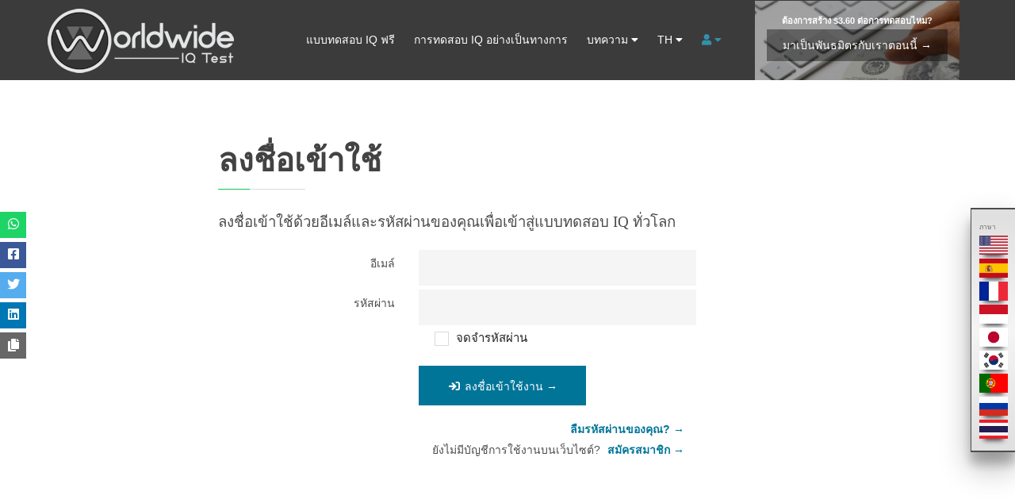

--- FILE ---
content_type: text/html; charset=UTF-8
request_url: https://www.worldwide-iq-test.com/th/k-hea-s-u-rabb
body_size: 7490
content:
<!DOCTYPE html>
<html lang="th" prefix="og: http://ogp.me/ns#" >
<head>

	<!-- SITE TITTLE -->
	<meta charset="utf-8">
	<meta http-equiv="X-UA-Compatible" content="IE=edge">
	<meta name="viewport" content="width=device-width, initial-scale=1">
    <meta name="description" content="ลงชื่อเข้าใช้ด้วยอีเมล์และรหัสผ่านของคุณเพื่อเข้าสู่แบบทดสอบ IQ ทั่วโลก">
	<meta name="p:domain_verify" content="0411565b7e59c97f27ec97f1825c02de"/>
	<meta name="yandex-verification" content="1cc8c02b332c1a73" />
	<title>ลงชื่อเข้าใช้  - ใช้อีเมล์และรหัสผ่านของคุณ - แบบทดสอบIQ ทั่วโลก </title>

	<!-- FAVICON -->
    <link rel="shortcut icon" href="/images/worldwideiqtest/icon/favicon.png">
    <link rel="apple-touch-icon" href="/images/worldwideiqtest/icon/apple-touch-icon.png">
    <link rel="apple-touch-icon" sizes="72x72" href="/images/worldwideiqtest/icon/apple-touch-icon-72x72.png">
    <link rel="apple-touch-icon" sizes="114x114" href="/images/worldwideiqtest/icon/apple-touch-icon-114x114.png">





	<link rel="canonical" href="https://www.worldwide-iq-test.com/th/k-hea-s-u-rabb" />

	

	
	
	
	

	


    <!-- CSS -->
	

    <link rel="preload" href="/css/all.css?id=7ab17e0914013fed6302" as="style">
    <link rel="stylesheet" href="/css/all.css?id=7ab17e0914013fed6302">
	
		<!-- Open graph -->
	<meta property="og:title" content="ลงชื่อเข้าใช้  - ใช้อีเมล์และรหัสผ่านของคุณ - แบบทดสอบIQ ทั่วโลก " />
	<meta property="og:url" content="https://www.worldwide-iq-test.com/th/k-hea-s-u-rabb" />

	<meta property="og:type" content="website" />
	
	<meta property="og:description" content="ลงชื่อเข้าใช้ด้วยอีเมล์และรหัสผ่านของคุณเพื่อเข้าสู่แบบทดสอบ IQ ทั่วโลก" />
	<meta property="og:image" content="https://www.worldwide-iq-test.com/storage/aku-content/worldwide-iq-test/en/images/top-image/2019/3/859371974-65_5c655071a9032.jpg" />

	<meta property="fb:app_id" content="814181692249555" />
	<!-- // Open graph -->

	<!-- Twitter card -->
	<meta name="twitter:card" content="summary" />
	<meta name="twitter:title" content="ลงชื่อเข้าใช้  - ใช้อีเมล์และรหัสผ่านของคุณ - แบบทดสอบIQ ทั่วโลก " />
	<meta name="twitter:description" content="ลงชื่อเข้าใช้ด้วยอีเมล์และรหัสผ่านของคุณเพื่อเข้าสู่แบบทดสอบ IQ ทั่วโลก" />
	<meta name="twitter:url" content="https://www.worldwide-iq-test.com/th/k-hea-s-u-rabb" />
	<meta name="twitter:image" content="https://www.worldwide-iq-test.com/storage/aku-content/worldwide-iq-test/en/images/top-image/2019/3/859371974-65_5c655071a9032.jpg" />

	<meta name="twitter:site" content="@wiqtcom" />
	<meta name="twitter:creator" content="@wiqtcom" />
	<!-- // Twitter card -->
	
	
	<!-- Cookie consent -->
	<!-- Inline script -->
<script>
    window.addEventListener('load', function() {
        // obtain cookieconsent plugin
        var cc = initCookieConsent();

        // example logo
        var logo = '<img src="/images/worldwideiqtest/logo/worldwide-iq-test_logo-bg-white.png" alt="Worldwide IQ Test" loading="lazy" style="margin-left: -4px; margin-bottom: -5px; width: 184; height: 72px">';
        var cookie = '';

        // run plugin with config object
        cc.run({
            current_lang : 'en',
            autoclear_cookies : true,                   // default: false
            cookie_name: 'cc_cookie_demo1',             // default: 'cc_cookie'
            cookie_expiration : 365,                    // default: 182
            page_scripts: true,                         // default: false

            // auto_language: null,                     // default: null; could also be 'browser' or 'document'
            // autorun: true,                           // default: true
            // delay: 0,                                // default: 0
            // force_consent: false,
            // hide_from_bots: false,                   // default: false
            // remove_cookie_tables: false              // default: false
            // cookie_domain: location.hostname,        // default: current domain
            // cookie_path: "/",                        // default: root
            // cookie_same_site: "Lax",
            // use_rfc_cookie: false,                   // default: false
            // revision: 0,                             // default: 0

            gui_options: {
                consent_modal: {
                    layout: 'box',                      // box,cloud,bar
                    position: 'bottom right',           // bottom,middle,top + left,right,center
                    transition: 'slide'                 // zoom,slide
                },
                settings_modal: {
                    layout: 'box',                      // box,bar
                    // position: 'left',                // right,left (available only if bar layout selected)
                    transition: 'slide'                 // zoom,slide
                }
            },

            onFirstAction: function(){
                console.log('onFirstAction fired');
            },

            onAccept: function (cookie) {
                console.log('onAccept fired ...');
            },

            onChange: function (cookie, changed_preferences) {
                console.log('onChange fired ...');
            },

            languages: {
                'th': {
                    consent_modal: {
                        title: cookie + ' We use Cookies! ',
                        //description: 'This website uses essential cookies to ensure its proper operation and tracking cookies to understand how you interact with it. The latter will be set only after your consent. <button type="button" data-cc="c-settings" class="cc-link">Let me choose</button>',
                        description: 'This website uses cookies to ensure that you get the best user experience on our website. <button type="button" data-cc="c-settings" class="cc-link">Manage your settings</button> or read our <a class="cc-link" href="/articles/cookie-policy">Cookie Policy</a>.',
                        primary_btn: {
                            text: 'I Accept',
                            role: 'accept_all'              // 'accept_selected' or 'accept_all'
                        },
                        secondary_btn: {
                            text: 'Reject All',
                            role: 'accept_necessary'        // 'settings' or 'accept_necessary'
                        }
                    },
                    settings_modal: {
                        title: logo,
                        save_settings_btn: 'Save Settings',
                        accept_all_btn: 'Accept All',
                        reject_all_btn: 'Reject All',
                        close_btn_label: 'Close',
                        cookie_table_headers: [
                            {col1: 'Name'},
                            {col2: 'Domain'},
                            {col3: 'Expiration'},
                            {col4: 'Description'}
                        ],
                        blocks: [
                            {
                                title: 'Cookie Usage',
                                description: 'Our website uses cookies to ensure the basic functionalities of the website and to enhance your online experience. You can choose for each category to opt-in/out whenever you want. For more details relative to cookies and other sensitive data, please read the full <a href="/articles/privacy-policy" class="cc-link">Privacy Policy</a>.'
                            }, {
                                title: 'Strictly Necessary Cookies',
                                description: 'These cookies are essential for the proper functioning of our website. Without these cookies, the website would not work properly',
                                toggle: {
                                    value: 'necessary',
                                    enabled: true,
                                    readonly: true          // cookie categories with readonly=true are all treated as "necessary cookies"
                                },
                                cookie_table: [             // list of all expected cookies
                                    {
                                        col1: 'worldwide_iq_test_session',       // match all cookies starting with "_ga"
                                        col2: 'www.worldwide-iq-test.com',
                                        col3: '2 hours',
                                        col4: 'This cookie is used to enable the functionality of the website.',
                                        is_regex: true
                                    },
                                    {
                                        col1: 'cc_cookie',
                                        col2: 'www.worldwide-iq-test.com',
                                        col3: '179 days',
                                        col4: 'This cookie provides functions related to modifying cookie settings.',
                                    },
                                    {
                                        col1: 'XSRF-TOKEN',
                                        col2: 'www.worldwide-iq-test.com',
                                        col3: '2 hours',
                                        col4: 'This cookie protects the website forms from XSRF attacks.',
                                    },
                                    {
                                        col1: '_GRECAPTCHA',
                                        col2: 'www.google.com',
                                        col3: '179 days',
                                        col4: 'This cookie protects the website from spam coming through the contact forms.',
                                    }
                                ]
                            }, {
                                title: 'Performance and Analytics Cookies',
                                description: 'These cookies allow the website to remember the choices you have made in the past',
                                toggle: {
                                    value: 'analytics',     // there are no default categories => you specify them
                                    enabled: false,
                                    readonly: false
                                },
                                cookie_table: [
                                    {
                                        col1: '^_ga',
                                        col2: 'google.com',
                                        col3: '2 years',
                                        col4: 'This cookie is used to implement Google Analytics visitor tracking.',
                                        is_regex: true
                                    },
                                    {
                                        col1: '_gid',
                                        col2: 'google.com',
                                        col3: '1 day',
                                        col4: 'This cookie is used to implement Google Analytics visitor tracking.',
                                    }
                                ]
                            }, {
                                title: 'More information',
                                description: 'For any queries in relation to our policy on cookies and your choices, don\'t hesitate to <a class="cc-link" href="/contact-us">contact us</a>.',
                            }
                        ]
                    }
                }
            }

        });

    });
</script>
	<!-- // Cookie consent -->

</head>

<body id="body" class="home-classic up-scroll no-top-banner">

	<!-- Google Analytics -->
    <!-- Google tag (gtag.js) -->
    <script type="text/plain" data-cookiecategory="analytics" async src="https://www.googletagmanager.com/gtag/js?id=G-ZD2FW3G72P"></script>
    <script type="text/plain" data-cookiecategory="analytics">
      window.dataLayer = window.dataLayer || [];
      function gtag(){dataLayer.push(arguments);}
      gtag('js', new Date());

      //gtag('config', 'UA-117109640-2'); // GA-3
      gtag('config', 'G-ZD2FW3G72P');   // GA-4
    </script>

    <!-- // Google Analytics -->

	

	

	

	<!-- HEADER -->
    <header id="pageTop" class="header">

        <!-- NAVBAR -->
        <nav class="navbar main-nav header-transparent navbar-scrollUp navbar-expand-xl">
            <div class="container navbar-container">
                <button class="navbar-toggler animated" type="button" data-toggle="collapse" data-target="#navbarSupportedContent" aria-controls="navbarSupportedContent" aria-expanded="false" aria-label="Toggle navigation">
                    <span class="burger-menu icon-toggle">
                        
                        <i class="fas fa-bars"></i>
                    </span>
                </button>

                <div class="header-share">

                                        <!-- WhatsApp -->
                    <a title="Share on WhatsApp" target="_blank" class="btn btn-social btn-social-o whatsapp" href="https://wa.me/?text=%E0%B8%A5%E0%B8%87%E0%B8%8A%E0%B8%B7%E0%B9%88%E0%B8%AD%E0%B9%80%E0%B8%82%E0%B9%89%E0%B8%B2%E0%B9%83%E0%B8%8A%E0%B9%89++-+%E0%B9%83%E0%B8%8A%E0%B9%89%E0%B8%AD%E0%B8%B5%E0%B9%80%E0%B8%A1%E0%B8%A5%E0%B9%8C%E0%B9%81%E0%B8%A5%E0%B8%B0%E0%B8%A3%E0%B8%AB%E0%B8%B1%E0%B8%AA%E0%B8%9C%E0%B9%88%E0%B8%B2%E0%B8%99%E0%B8%82%E0%B8%AD%E0%B8%87%E0%B8%84%E0%B8%B8%E0%B8%93+-+%E0%B9%81%E0%B8%9A%E0%B8%9A%E0%B8%97%E0%B8%94%E0%B8%AA%E0%B8%AD%E0%B8%9AIQ+%E0%B8%97%E0%B8%B1%E0%B9%88%E0%B8%A7%E0%B9%82%E0%B8%A5%E0%B8%81%0a%0ahttps%3A%2F%2Fwww.worldwide-iq-test.com%2Fth%2Fk-hea-s-u-rabb"> <i class="fab fa-whatsapp fa-2x"></i></a>
                    <!-- // WhatsApp -->
                    
                                        <!-- Facebook -->
                    <a title="Share on Facebook" target="_blank" class="btn btn-social btn-social-o facebook" href="https://www.facebook.com/sharer/sharer.php?t=%E0%B8%A5%E0%B8%87%E0%B8%8A%E0%B8%B7%E0%B9%88%E0%B8%AD%E0%B9%80%E0%B8%82%E0%B9%89%E0%B8%B2%E0%B9%83%E0%B8%8A%E0%B9%89++-+%E0%B9%83%E0%B8%8A%E0%B9%89%E0%B8%AD%E0%B8%B5%E0%B9%80%E0%B8%A1%E0%B8%A5%E0%B9%8C%E0%B9%81%E0%B8%A5%E0%B8%B0%E0%B8%A3%E0%B8%AB%E0%B8%B1%E0%B8%AA%E0%B8%9C%E0%B9%88%E0%B8%B2%E0%B8%99%E0%B8%82%E0%B8%AD%E0%B8%87%E0%B8%84%E0%B8%B8%E0%B8%93+-+%E0%B9%81%E0%B8%9A%E0%B8%9A%E0%B8%97%E0%B8%94%E0%B8%AA%E0%B8%AD%E0%B8%9AIQ+%E0%B8%97%E0%B8%B1%E0%B9%88%E0%B8%A7%E0%B9%82%E0%B8%A5%E0%B8%81&u=https%3A%2F%2Fwww.worldwide-iq-test.com%2Fth%2Fk-hea-s-u-rabb"> <i class="fab fa-facebook-square fa-2x"></i></a>
                    <!-- // Facebook -->
                    
                                        <!-- Twitter -->
                    <a title="Share on Twitter" target="_blank" class="btn btn-social btn-social-o twitter" href="https://twitter.com/intent/tweet?text=%E0%B8%A5%E0%B8%87%E0%B8%8A%E0%B8%B7%E0%B9%88%E0%B8%AD%E0%B9%80%E0%B8%82%E0%B9%89%E0%B8%B2%E0%B9%83%E0%B8%8A%E0%B9%89++-+%E0%B9%83%E0%B8%8A%E0%B9%89%E0%B8%AD%E0%B8%B5%E0%B9%80%E0%B8%A1%E0%B8%A5%E0%B9%8C%E0%B9%81%E0%B8%A5%E0%B8%B0%E0%B8%A3%E0%B8%AB%E0%B8%B1%E0%B8%AA%E0%B8%9C%E0%B9%88%E0%B8%B2%E0%B8%99%E0%B8%82%E0%B8%AD%E0%B8%87%E0%B8%84%E0%B8%B8%E0%B8%93+-+%E0%B9%81%E0%B8%9A%E0%B8%9A%E0%B8%97%E0%B8%94%E0%B8%AA%E0%B8%AD%E0%B8%9AIQ+%E0%B8%97%E0%B8%B1%E0%B9%88%E0%B8%A7%E0%B9%82%E0%B8%A5%E0%B8%81&url=https%3A%2F%2Fwww.worldwide-iq-test.com%2Fth%2Fk-hea-s-u-rabb"><i class="fab fa-3x fa-twitter"></i></a>
                    <!-- // Twitter -->
                    
                    
                    
                                        <!-- Linkedin -->
                    <a title="Share on LinkedIn" target="_blank" class="btn btn-social btn-social-o linkedin" href="https://www.linkedin.com/shareArticle?mini=true&title=%E0%B8%A5%E0%B8%87%E0%B8%8A%E0%B8%B7%E0%B9%88%E0%B8%AD%E0%B9%80%E0%B8%82%E0%B9%89%E0%B8%B2%E0%B9%83%E0%B8%8A%E0%B9%89++-+%E0%B9%83%E0%B8%8A%E0%B9%89%E0%B8%AD%E0%B8%B5%E0%B9%80%E0%B8%A1%E0%B8%A5%E0%B9%8C%E0%B9%81%E0%B8%A5%E0%B8%B0%E0%B8%A3%E0%B8%AB%E0%B8%B1%E0%B8%AA%E0%B8%9C%E0%B9%88%E0%B8%B2%E0%B8%99%E0%B8%82%E0%B8%AD%E0%B8%87%E0%B8%84%E0%B8%B8%E0%B8%93+-+%E0%B9%81%E0%B8%9A%E0%B8%9A%E0%B8%97%E0%B8%94%E0%B8%AA%E0%B8%AD%E0%B8%9AIQ+%E0%B8%97%E0%B8%B1%E0%B9%88%E0%B8%A7%E0%B9%82%E0%B8%A5%E0%B8%81&url=https%3A%2F%2Fwww.worldwide-iq-test.com%2Fth%2Fk-hea-s-u-rabb"> <i class="fab fa-3x fa-linkedin"></i></a>
                    <!-- // Linkedin -->
                    
                                        <!-- Pinterest -->
                    <button title="Copy URL to the Clipboard" class="btn btn-social btn-social-o copyurl btn-copy-to-clipboard" data-clipboard-text="https://www.worldwide-iq-test.com/th/k-hea-s-u-rabb"> <i class="fas fa-3x fa-copy"></i></button>
                    <!-- // Pinterest -->
                    
                </div>
                
                <a class="navbar-brand" href="https://www.worldwide-iq-test.com/th">

                                                            
                                        <div class="brand-image brand-image-bg-transparent">
                        <img width="920" height="360"
                            src="/storage/aku-content/worldwide-iq-test/en/images/cover-image/2019/1/worldwide-iq-test-logo-bg-transparent_5c6bcdcc2ecc8.png"
                            alt="Worldwide IQ Test logo"
                            title="">
                    </div>
                    
                                        <div class="brand-image brand-image-bg-white">
                        <img width="920" height="360"
                            src="/storage/aku-content/worldwide-iq-test/en/images/cover-image/2019/1/worldwide-iq-test-logo-bg-white_5c6bcdc71141c.png"
                            alt="Worldwide IQ Test logo"
                            title="">
                    </div>
                    
                                                            
                    

                   <!--
                   <span class="srv-loc">
                       US-CHI1
                   </span>
                    -->
                </a>

                <div class="collapse navbar-collapse justify-content-center" id="navbarSupportedContent">
                    <ul class="navbar-nav  ">


                                                                        <li class="nav-item ">
                            <a class="nav-link" href="https://www.worldwide-iq-test.com/th">
                                แบบทดสอบ IQ ฟรี
                            </a>
                        </li>
                                                

                                                                        <li class="nav-item dropdown drop_single ">
                            <a class="nav-link" href="https://www.worldwide-iq-test.com/th/baeb-thds-xb-iq">
                                การทดสอบ IQ อย่างเป็นทางการ
                            </a>
                        </li>
                                                

                                                                        <li class="nav-item dropdown drop_single ">
                                                            

                                <a class="nav-link dropdown-toggle"
                                    data-toggle="dropdown" role="button" aria-haspopup="true" aria-expanded="false" href="https://www.worldwide-iq-test.com/th/bthkhwam">
                                    บทความ <i class="fas fa-caret-down"></i>
                                </a>


                                <ul class="dropdown-menu dd_first">

                                    

                                    
                                    <li>
                                        <a  href="https://www.worldwide-iq-test.com/th/bthkhwam/khwam-x-cc-hriya-kh-x-xar">
                                            ความอัจฉริยะคืออะไร?
                                        </a>
    								</li>

                                    
                                    <li>
                                        <a  href="https://www.worldwide-iq-test.com/th/bthkhwam/kh-c-k-dkhwam-k-hxng-iq">
                                            คำจำกัดความของ IQ
                                        </a>
    								</li>

                                    
                                    <li>
                                        <a  href="https://www.worldwide-iq-test.com/th/bthkhwam/iq-p-n-s-ing-thi-c-p-n-h-m">
                                            IQ เป็นสิ่งที่จำเป็นหรือไม่?
                                        </a>
    								</li>

                                    
                                    <li>
                                        <a  href="https://www.worldwide-iq-test.com/th/bthkhwam/wi-hi-ph-t-hna-khanaen-iq-k-hxng-khu">
                                            วิธีการปรับปรุงคะแนนทดสอบ IQ ของคุณ
                                        </a>
    								</li>

                                    
                                    <li>
                                        <a  href="https://www.worldwide-iq-test.com/th/bthkhwam/wi-hi-kar-ph-t-hna-khwam-c-tam-hrrmchati">
                                            วิธีการพัฒนาความจำตามธรรมชาติ
                                        </a>
    								</li>

                                    
                                </ul>

                                                    </li>
                                                


                                                                                                <li class="nav-item dropdown drop_single">
                            <a class="nav-link dropdown-toggle"
                                data-toggle="dropdown" role="button" aria-haspopup="true" aria-expanded="false" href="https://www.worldwide-iq-test.com/th">
                                th <i class="fas fa-caret-down"></i>
                            </a>
                            <ul class="dropdown-menu dd_first">
                                                                <li>
                                    <a
                                                                                                                        href="https://www.worldwide-iq-test.com/signin"
                                                                                                                    >
                                        English (EN)
                                    </a>
                                </li>
                                                                <li>
                                    <a
                                                                                                                        href="https://www.worldwide-iq-test.com/es/iniciar-sesion"
                                                                                                                    >
                                        Español (ES)
                                    </a>
                                </li>
                                                                <li>
                                    <a
                                                                                                                        href="https://www.worldwide-iq-test.com/fr/s-identifier"
                                                                                                                    >
                                        French (FR)
                                    </a>
                                </li>
                                                                <li>
                                    <a
                                                                                                                        href="https://www.worldwide-iq-test.com/id/masuk"
                                                                                                                    >
                                        Indonesian (ID)
                                    </a>
                                </li>
                                                                <li>
                                    <a
                                                                                                                        href="https://www.worldwide-iq-test.com/ja/sain-in"
                                                                                                                    >
                                        日本人 (JA)
                                    </a>
                                </li>
                                                                <li>
                                    <a
                                                                                                                        href="https://www.worldwide-iq-test.com/ko/logeu-in"
                                                                                                                    >
                                        한국어 (KO)
                                    </a>
                                </li>
                                                                <li>
                                    <a
                                                                                                                        href="https://www.worldwide-iq-test.com/pt/conecte-se"
                                                                                                                    >
                                        Portuguese (PT)
                                    </a>
                                </li>
                                                                <li>
                                    <a
                                                                                                                        href="https://www.worldwide-iq-test.com/ru/vojti"
                                                                                                                    >
                                        Русский (RU)
                                    </a>
                                </li>
                                                                <li>
                                    <a
                                                                                                                        href="https://www.worldwide-iq-test.com/th/k-hea-s-u-rabb"
                                                                                                                    >
                                        Thai (TH)
                                    </a>
                                </li>
                                                            </ul>
                        </li>
                                                                        

                                                
                        <li class="nav-item dropdown drop_single  active ">
                            <a class="nav-link dropdown-toggle"
                                data-toggle="dropdown" role="button" aria-haspopup="true" aria-expanded="false" href="https://www.worldwide-iq-test.com/th">
                                <i class="fas fa-user"></i> <i class="fas fa-caret-down"></i>
                            </a>
                            <ul class="dropdown-menu dd_first">
                                <li>
                                    <a class="login" href="https://www.worldwide-iq-test.com/th/k-hea-s-u-rabb" data-csrf-token="dl1RCC2aAIVKZAhc9i02Otk8n4SKet8vEnupmewG" data-redirect-url="https://www.worldwide-iq-test.com/th">
                                        <i class="fas fa-sign-in"></i> เข้าสู่ระบบ
                                    </a>
                                </li>

                                <li>
                                    <a class="login" href="https://www.worldwide-iq-test.com/th/lngch-x">
                                        <i class="fas fa-user-plus"></i> สมัครสมาชิก
                                    </a>
                                </li>


                                                                                                <li class="">
                                    <a href="https://www.worldwide-iq-test.com/th/k-nh-a-p-hll-ph-h-k-hxng-c-h-n">
                                        <i class="fas fa-search"></i> ค้นหาผลลัพธ์
                                    </a>
                                </li>
                                                                
                                <li class="dropdown-divider m-t-0 m-b-0"></li>

                                

                                <li class="dropdown-divider m-t-0 m-b-0"></li>



                                                                                                <li>
                                    <a href="https://www.worldwide-iq-test.com/th/tidt-x-rea">
                                        ติดต่อเรา
                                    </a>
                                </li>
                                                                

                            </ul>


                        </li>
                        


                                                <li class="nav-item nav-info-box right text-right ">
                        
                                                                        
                                                
                                                                                                    
                                <span class="info-box sticky small text-center">
                                    <span class="sticky-curtain">
                                        ต้องการสร้าง $3.60 ต่อการทดสอบไหม?
                                        <br>
                                        <a class="btn btn-action" href="https://www.worldwide-iq-test.com/th/bris-th-ni-kher-x">
                                            มาเป็นพันธมิตรกับเราตอนนี้ →
                                        </a>
                                    </span>
                                </span>
                            
                                                                        
                                                </li>
                        

                    </ul>
                </div>
                <!-- header search ends-->
            </div>
        </nav>
    </header>

	<div class="main-wrapper">

		<!-- Sidebar left -->
		<div class="side side-left">
            <div class="side-text-container">
                <div class="side-left-share">
                                        <!-- WhatsApp -->
                    <a title="Share on WhatsApp" target="_blank" class="btn btn-social btn-social-o whatsapp" href="https://wa.me/?text=%E0%B8%A5%E0%B8%87%E0%B8%8A%E0%B8%B7%E0%B9%88%E0%B8%AD%E0%B9%80%E0%B8%82%E0%B9%89%E0%B8%B2%E0%B9%83%E0%B8%8A%E0%B9%89++-+%E0%B9%83%E0%B8%8A%E0%B9%89%E0%B8%AD%E0%B8%B5%E0%B9%80%E0%B8%A1%E0%B8%A5%E0%B9%8C%E0%B9%81%E0%B8%A5%E0%B8%B0%E0%B8%A3%E0%B8%AB%E0%B8%B1%E0%B8%AA%E0%B8%9C%E0%B9%88%E0%B8%B2%E0%B8%99%E0%B8%82%E0%B8%AD%E0%B8%87%E0%B8%84%E0%B8%B8%E0%B8%93+-+%E0%B9%81%E0%B8%9A%E0%B8%9A%E0%B8%97%E0%B8%94%E0%B8%AA%E0%B8%AD%E0%B8%9AIQ+%E0%B8%97%E0%B8%B1%E0%B9%88%E0%B8%A7%E0%B9%82%E0%B8%A5%E0%B8%81%0a%0ahttps%3A%2F%2Fwww.worldwide-iq-test.com%2Fth%2Fk-hea-s-u-rabb"> <i class="fab fa-whatsapp fa-2x"></i></a>
                    <!-- // WhatsApp -->
                    
                                        <!-- Facebook -->
                    <a title="Share on Facebook" target="_blank" class="btn btn-social btn-social-o facebook" href="https://www.facebook.com/sharer/sharer.php?t=%E0%B8%A5%E0%B8%87%E0%B8%8A%E0%B8%B7%E0%B9%88%E0%B8%AD%E0%B9%80%E0%B8%82%E0%B9%89%E0%B8%B2%E0%B9%83%E0%B8%8A%E0%B9%89++-+%E0%B9%83%E0%B8%8A%E0%B9%89%E0%B8%AD%E0%B8%B5%E0%B9%80%E0%B8%A1%E0%B8%A5%E0%B9%8C%E0%B9%81%E0%B8%A5%E0%B8%B0%E0%B8%A3%E0%B8%AB%E0%B8%B1%E0%B8%AA%E0%B8%9C%E0%B9%88%E0%B8%B2%E0%B8%99%E0%B8%82%E0%B8%AD%E0%B8%87%E0%B8%84%E0%B8%B8%E0%B8%93+-+%E0%B9%81%E0%B8%9A%E0%B8%9A%E0%B8%97%E0%B8%94%E0%B8%AA%E0%B8%AD%E0%B8%9AIQ+%E0%B8%97%E0%B8%B1%E0%B9%88%E0%B8%A7%E0%B9%82%E0%B8%A5%E0%B8%81&u=https%3A%2F%2Fwww.worldwide-iq-test.com%2Fth%2Fk-hea-s-u-rabb"> <i class="fab fa-facebook-square fa-2x"></i></a>
                    <!-- // Facebook -->
                    
                                        <!-- Twitter -->
                    <a title="Share on Twitter" target="_blank" class="btn btn-social btn-social-o twitter" href="https://twitter.com/intent/tweet?text=%E0%B8%A5%E0%B8%87%E0%B8%8A%E0%B8%B7%E0%B9%88%E0%B8%AD%E0%B9%80%E0%B8%82%E0%B9%89%E0%B8%B2%E0%B9%83%E0%B8%8A%E0%B9%89++-+%E0%B9%83%E0%B8%8A%E0%B9%89%E0%B8%AD%E0%B8%B5%E0%B9%80%E0%B8%A1%E0%B8%A5%E0%B9%8C%E0%B9%81%E0%B8%A5%E0%B8%B0%E0%B8%A3%E0%B8%AB%E0%B8%B1%E0%B8%AA%E0%B8%9C%E0%B9%88%E0%B8%B2%E0%B8%99%E0%B8%82%E0%B8%AD%E0%B8%87%E0%B8%84%E0%B8%B8%E0%B8%93+-+%E0%B9%81%E0%B8%9A%E0%B8%9A%E0%B8%97%E0%B8%94%E0%B8%AA%E0%B8%AD%E0%B8%9AIQ+%E0%B8%97%E0%B8%B1%E0%B9%88%E0%B8%A7%E0%B9%82%E0%B8%A5%E0%B8%81&url=https%3A%2F%2Fwww.worldwide-iq-test.com%2Fth%2Fk-hea-s-u-rabb"><i class="fab fa-3x fa-twitter"></i></a>
                    <!-- // Twitter -->
                    
                    
                    
                                        <!-- Linkedin -->
                    <a title="Share on LinkedIn" target="_blank" class="btn btn-social btn-social-o linkedin" href="https://www.linkedin.com/shareArticle?mini=true&title=%E0%B8%A5%E0%B8%87%E0%B8%8A%E0%B8%B7%E0%B9%88%E0%B8%AD%E0%B9%80%E0%B8%82%E0%B9%89%E0%B8%B2%E0%B9%83%E0%B8%8A%E0%B9%89++-+%E0%B9%83%E0%B8%8A%E0%B9%89%E0%B8%AD%E0%B8%B5%E0%B9%80%E0%B8%A1%E0%B8%A5%E0%B9%8C%E0%B9%81%E0%B8%A5%E0%B8%B0%E0%B8%A3%E0%B8%AB%E0%B8%B1%E0%B8%AA%E0%B8%9C%E0%B9%88%E0%B8%B2%E0%B8%99%E0%B8%82%E0%B8%AD%E0%B8%87%E0%B8%84%E0%B8%B8%E0%B8%93+-+%E0%B9%81%E0%B8%9A%E0%B8%9A%E0%B8%97%E0%B8%94%E0%B8%AA%E0%B8%AD%E0%B8%9AIQ+%E0%B8%97%E0%B8%B1%E0%B9%88%E0%B8%A7%E0%B9%82%E0%B8%A5%E0%B8%81&url=https%3A%2F%2Fwww.worldwide-iq-test.com%2Fth%2Fk-hea-s-u-rabb"> <i class="fab fa-3x fa-linkedin"></i></a>
                    <!-- // Linkedin -->
                    
                                        <!-- Clipboard -->
                    <button title="Copy URL to the Clipboard" class="btn btn-social btn-social-o copyurl btn-copy-to-clipboard" data-clipboard-text="https://www.worldwide-iq-test.com/th/k-hea-s-u-rabb"> <i class="fas fa-3x fa-copy"></i></button>
                    <!-- // Clipboard -->
                    
                </div>
            </div>
                    </div><!-- End .side-left -->

        
		<!-- Sidebar left end -->

		
		<!-- Sidebar right -->
		<div class="side side-right">
            <div class="side-text-container">
                                                <div class="side-text">
                    
                    <span>ภาษา</span>
                                        <a
                                                                        href="https://www.worldwide-iq-test.com/signin"
                                                                    >
                    <img alt="English [EN]"
                        title="English [EN]"
                        src="/images/worldwideiqtest/flags/united-states-of-america-flag-xs.png" />
                    </a>
                                        <a
                                                                        href="https://www.worldwide-iq-test.com/es/iniciar-sesion"
                                                                    >
                    <img alt="Español [ES]"
                        title="Español [ES]"
                        src="/images/worldwideiqtest/flags/spain-flag-xs.png" />
                    </a>
                                        <a
                                                                        href="https://www.worldwide-iq-test.com/fr/s-identifier"
                                                                    >
                    <img alt="French [FR]"
                        title="French [FR]"
                        src="/images/worldwideiqtest/flags/france-flag-xs.png" />
                    </a>
                                        <a
                                                                        href="https://www.worldwide-iq-test.com/id/masuk"
                                                                    >
                    <img alt="Indonesian [ID]"
                        title="Indonesian [ID]"
                        src="/images/worldwideiqtest/flags/indonesia-flag-xs.png" />
                    </a>
                                        <a
                                                                        href="https://www.worldwide-iq-test.com/ja/sain-in"
                                                                    >
                    <img alt="日本人 [JA]"
                        title="日本人 [JA]"
                        src="/images/worldwideiqtest/flags/japan-flag-xs.png" />
                    </a>
                                        <a
                                                                        href="https://www.worldwide-iq-test.com/ko/logeu-in"
                                                                    >
                    <img alt="한국어 [KO]"
                        title="한국어 [KO]"
                        src="/images/worldwideiqtest/flags/south-korea-flag-xs.png" />
                    </a>
                                        <a
                                                                        href="https://www.worldwide-iq-test.com/pt/conecte-se"
                                                                    >
                    <img alt="Portuguese [PT]"
                        title="Portuguese [PT]"
                        src="/images/worldwideiqtest/flags/portugal-flag-xs.png" />
                    </a>
                                        <a
                                                                        href="https://www.worldwide-iq-test.com/ru/vojti"
                                                                    >
                    <img alt="Русский [RU]"
                        title="Русский [RU]"
                        src="/images/worldwideiqtest/flags/russia-flag-xs.png" />
                    </a>
                                        <a
                                                                        href="https://www.worldwide-iq-test.com/th/k-hea-s-u-rabb"
                                                                    >
                    <img alt="Thai [TH]"
                        title="Thai [TH]"
                        src="/images/worldwideiqtest/flags/thailand-flag-xs.png" />
                    </a>
                    
                </div><!-- End .side-text -->
                                            </div><!-- End .side-text-container -->

        </div><!-- End .side-right -->
		<!-- Sidebar right end -->

		
        
<section class="hero-block">
    <div class="container">
        <div class="row justify-content-md-center">
            <div class="col-md-10 col-lg-8">
                <div class="section-title title-ex1">
                                        <h1 class="title-text">ลงชื่อเข้าใช้</h1>
                                    </div>

                <p class="m-t-0">
                                        ลงชื่อเข้าใช้ด้วยอีเมล์และรหัสผ่านของคุณเพื่อเข้าสู่แบบทดสอบ IQ ทั่วโลก
                                    </p>

                <form method="POST" action="https://www.worldwide-iq-test.com/th/k-hea-s-u-rabb">
                    <input type="hidden" name="_token" value="dl1RCC2aAIVKZAhc9i02Otk8n4SKet8vEnupmewG">
                    <div class="form-group row">
                        <label for="email" class="col-sm-4 col-form-label text-md-right">อีเมล์</label>

                        <div class="col-md-6">
                            <input id="email" type="text"
                                class="form-control"
                                name="email"
                                value=""
                                maxlength="63">

                                                    </div>
                    </div>

                    <div class="form-group row">
                        <label for="password" class="col-md-4 col-form-label text-md-right">รหัสผ่าน</label>

                        <div class="col-md-6">
                            <input id="password" type="password"
                                class="form-control"
                                name="password"
                                maxlength="63">

                                                    </div>
                    </div>

                    <div class="form-group row">
                        <div class="col-md-6 offset-md-4">
                            <div class="form-check">
                                <input class="form-check-input" type="checkbox" name="remember" id="remember" >

                                <label class="form-check-label m-l-5 cursor-pointer" for="remember">
                                    จดจำรหัสผ่าน
                                </label>
                            </div>
                        </div>
                    </div>

                    <div class="form-group row mb-0">
                        <div class="col-md-6 offset-md-4">
                            <div class="row">
                                <div class="col-md-12">
                                    <button type="submit" class="btn btn-primary btn-lg btn-login">
                                        <i class="fas fa-fw fa-sign-in"></i> ลงชื่อเข้าใช้งาน →
                                    </button>
                                </div>
                            </div>
                        </div>
                        <div class="col-md-10">
                            <div class="col-md-12 m-t-20 text-right">
                                <a class="m-l-10" href="https://www.worldwide-iq-test.com/th/rh-s-p-h-an/ris-t">
                                    ลืมรหัสผ่านของคุณ? →
                                </a>
                            </div>
                            <div class="col-md-12 m-t-5 text-right">
                                ยังไม่มีบัญชีการใช้งานบนเว็บไซต์? <a class="m-l-5" href="https://www.worldwide-iq-test.com/th/lngch-x">สมัครสมาชิก →</a>
                            </div>
                        </div>

                    </div>
                </form>
            </div>
        </div>
    </div>

</section>

		<!-- FOOTER -->
        <footer class="footer footer-classic bg-dark">
            <div  class="container" >

                
                <div class="row">

                    
                    <div class="col-md-6 col-lg-3">
                        <!-- Recent entries widget-->
<aside class="widget widget_recent_entries m-b-0">
	<div class="widget-title">
		<h5>
			<a href="/th/khwam-r-wmm-x-thang-wichakar">
			ความร่วมมือทางวิชาการ
			</a>
		</h5>
	</div>
</aside>

<aside>
	<p>
		วัดไอคิวฟรี ในโรงเรียน สถานศึกษา และมหาวิทยาลัย
	</p>
	<ul>
		<li>
			<a class="text-transform-none" href="/th/khwam-r-wmm-x-thang-wichakar">
				ขอรับใบอนุญาตทางวิชาการฟรี →
			</a>
		</li>
	</ul>
</aside>
<!-- Recent entries widget-->
<aside class="widget widget_recent_entries m-b-0">
	<div class="widget-title">
		<h5>
			<a href="/th/bris-th-ni-kher-x">
			โปรแกรมพันธมิตร
			</a>
		</h5>
	</div>
</aside>

<aside>
	<p>
		เข้าร่วมโปรแกรมพันธมิตรของเราและสร้างรายได้ จากการแนะนำผู้ทดสอบมามายังเว็บไซต์ของเรา!
	</p>
	<ul>
		<li>
			<a class="text-transform-none" href="/th/bris-th-ni-kher-x">
				ค้นหาข้อมูลเกี่ยวกับการเป็นโปรแกรมพันธมิตร →
			</a>
		</li>
	</ul>
</aside>
                    </div>

                    
                    <div class="col-md-6 col-lg-3">
                        <!-- Recent entries widget-->
                        <aside class="widget widget_recent_entries m-b-0">
                            <div class="widget-title">
                                <h5>
									แบบทดสอบทั้งหมด
                                </h5>
                            </div>
                        </aside>

                        <aside>
                            <ul>
								<li>
                                    <a class="text-transform-none" href="/th">
                                        แบบทดสอบ IQ ฟรี
                                    </a>
                                </li>
								<li>
                                    <a class="text-transform-none" href="/th/baeb-thds-xb-iq">
                                        การทดสอบ IQ อย่างเป็นทางการ
                                    </a>
                                </li>
							</ul>
                        </aside>
                    </div>

                    
                    <div class="col-md-6 col-lg-2">
                        

                                                                        <!-- Recent entries widget-->
                        <aside class="widget widget_recent_entries m-b-0">
                            <div class="widget-title">
                                <h5>
                                    <a class="text-transform-none"
                                        href="https://www.worldwide-iq-test.com/th/bthkhwam/k-x-tklng-kar-chi-ngan">
                                        เงื่อนไขการใช้งาน
                                    </a>
                                </h5>
                            </div>
                        </aside>

                        <aside>
                            <ul>
                                                                <li>
                                    <a class="text-transform-none"
                                        href="https://www.worldwide-iq-test.com/th/bthkhwam/nyobay-khwam-p-n-s-wnt-w">
                                        นโยบายความเป็นส่วนตัว
                                    </a>
                                </li>
                                                                <li>
                                    <a class="text-transform-none"
                                        href="https://www.worldwide-iq-test.com/th/bthkhwam/nyobay-khukki">
                                        เว็บไซต์นี้ใช้คุกกี้
                                    </a>
                                </li>
                                                                <li>
                                    <a class="text-transform-none"
                                        href="https://www.worldwide-iq-test.com/th/bthkhwam/nge-xnk-h-kar-ch-ra-ngein">
                                        เงื่อนไขการชำระเงิน
                                    </a>
                                </li>
                                                            </ul>
                        </aside>
                                                                    </div>

                    
                    <div class="col-md-6 col-lg-4">
                        <aside class="widget widget_text">
                            <div class="widget-title">
	<h5><a href="/th/tidt-x-rea">ข้อมูลติดต่อ</a></h5>
</div>
<div class="textwidget">
	<p>
		บริษัท: Wiqtcom Inc.<br>
		รหัสธุรกิจ: FI29631797<br>
		<br>
		ที่อยู่: <br>
		Penttilänkatu 31 B 28<br>
		80220 JOENSUU<br>
		ฟินแลนด์<br>
		<br>
		อีเมล์: support( at )worldwide-iq-test.com <br>
		วันจันทร์ถึงวันศุกร์ 10.00 น. - 15.00 น. (EET / UTC +2)<br>
		<br>
		หากคุณต้องการติดต่อเราผ่านแบบฟอร์มสามารถคลิกปุ่มด้านล่างนี้ได้เลย
	</p>
	<p>
		<a class="btn btn-primary btn-large m-t-30 m-b-30" href="/th/tidt-x-rea">ติดต่อเรา →</a>
	</p>
	
	<p>
		ค้นหาเราบนโซเชียลมีเดีย:<br>
		<br>
		<a title="Wiqtcom Inc. on LinkedIn" target="_blank" href="https://www.linkedin.com/company/wiqtcom-inc"><i class="fab fa-2x fa-linkedin"></i></a>
		<a title="Wiqtcom Inc. on Facebook" class="m-l-10" target="_blank" href="https://www.facebook.com/worldwideiqtest"><i class="fab fa-2x fa-facebook"></i></a>
		<a title="Wiqtcom Inc. on Twitter" class="m-l-10" target="_blank" href="https://twitter.com/wiqtcom"><i class="fab fa-2x fa-twitter"></i></a>
	</p>
</div>
                        </aside>


                        
                    </div>

                </div>


                

            </div>

            <div class="copyright">
				<hr>
				<div class="row justify-content-center">
					<div class="col-md-8 col-lg-6 text-center">
                        <p>
                            <a href="https://www.worldwide-iq-test.com/th">
                                <img
                                    src="/storage/aku-content/worldwide-iq-test/en/images/cover-image/2019/1/worldwide-iq-test-logo-bg-transparent_5c6bcdcc2ecc8.png" alt="Worldwide IQ Test logo" title=""
                                    width="191" height="75">
                            </a><br><br>
                            © 2026 ลิขสิทธิ์ worldwide-iq-test.com
                        </p>
                        

                        <div class="text-center">
                            <div class="row">
                                <div class="col-md-12">
                                    
                                </div>
                            </div>
                        </div>
                        
					</div>
				</div>


			</div>
        </footer>
        
		
    </div>


		<!-- Scripts-->
	<link rel="preload" href="/js/all.js?id=45eb942b0105c87aa2d5" as="script">

	<script defer src="/js/all.js?id=45eb942b0105c87aa2d5" async></script>
	
	

	<div class="loading text-center hidden">
        <div class="overlay-black"></div>
        <div class="spin">
            <h2 class="m-t-10">กรุณารอสักครู่</h2>
            <div class="fa-3x">
                <i class="fas fa-spinner fa-pulse"></i>
            </div>
        </div>
    </div>

</body>

</html>
